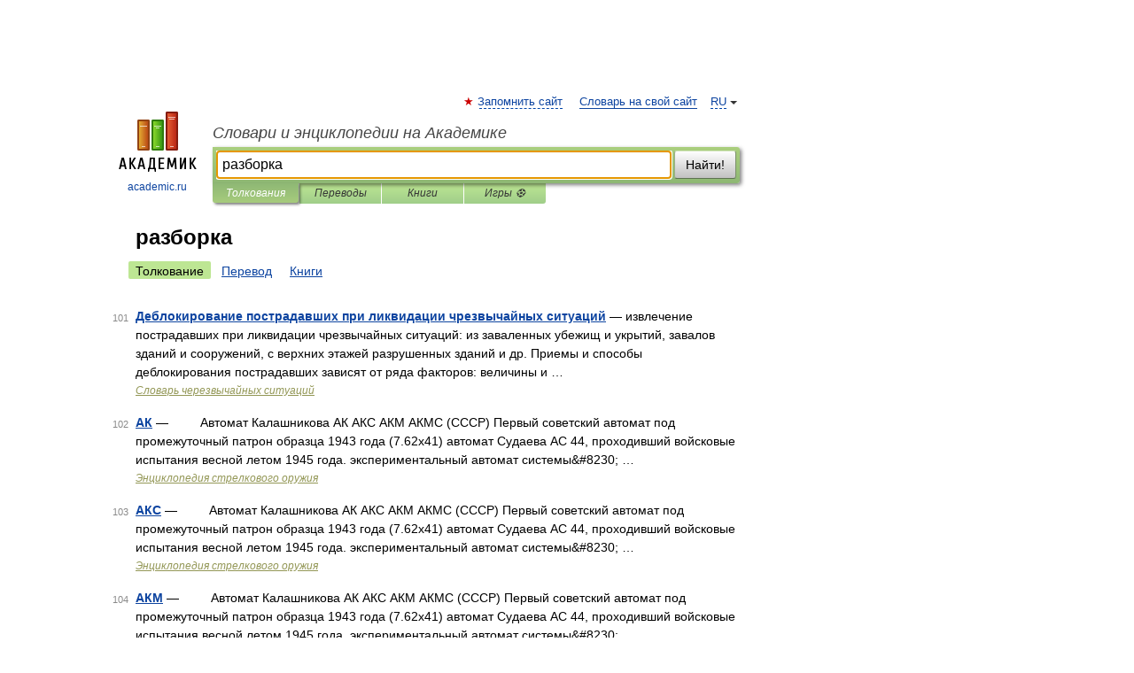

--- FILE ---
content_type: application/javascript; charset=utf-8
request_url: https://fundingchoicesmessages.google.com/f/AGSKWxVPhUHfYimA0FotSHtLfLqSj1QsFf_h9mkDOMeYuVKdAqIjAHSdDTAfwQ8rmTWJctBv42wuUgdI-rJ7jVvXPr1YYqVLr_DxPzeBPoKqwsWWYWeNeucWFX_mlWnY1BqOW75s7v1Uvrx6nUuYxvuZtWeS5zm5ON3ZUmuaVV9SFkXa62880NeLbn_L62O9/_/thdgoogleadsense./ad_pos=-ads-init&_Adv_Banner_/xbanner.php?
body_size: -1292
content:
window['7c3f91fa-8bc0-4da0-b0dc-3ad4d502e82e'] = true;